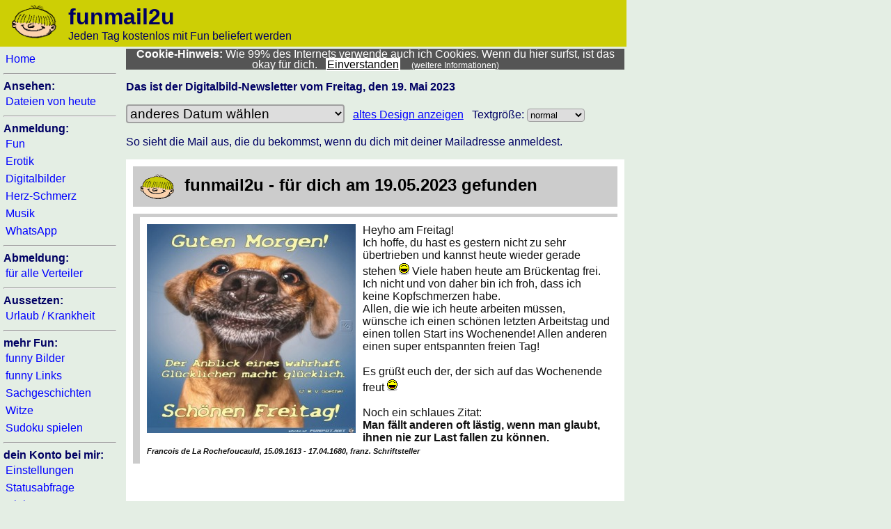

--- FILE ---
content_type: text/html; charset=iso-8859-1
request_url: https://funmail2u.de/nl/?datum=230519&verteiler=digi&zweck=onlinemail
body_size: 20957
content:
<!DOCTYPE html>
<html lang="de">
<head>
<title>funmail2u - kostenlos jeden Tag mit Fun beliefert werden</title>
<meta Name="description" Content="funmail2u - kostenlos jeden Tag mit Fun beliefert werden">
<meta Name="keywords" Content="Mail, funmail, lachen, fun, jokes, lachen, witz, lustig, comedy, spass, interessant, entspannung, unterhaltung, gratis, kostenlos, frei, witzig, humor, scherz, download, runterladen, dateien, pps, wmv">
<meta charset="iso-8859-1">
<meta name="viewport" content="width=device-width, initial-scale=1.0">
<meta name="author" content="Roland Beer">
<style>
body {
	color:#000064;
	background-color:#E4EEE4;
	font-size:100%;
	font-family:Arial,Helvetica,sans-serif;
	min-width:320px;
	max-width:100%;
}
table{font-size:100%;}
img {max-width: 100%;}
input, select, textarea {
	max-width: 100%;
	border:0.1em solid #a0a0a0;
	-webkit-border-radius: 4px;
	-moz-border-radius: 4px;
	border-radius:4px;
}
a:link{color:blue;}
a:visited{color:blue;}
a:focus{color:#8b0000;}
a:active{color:#8b0000;}
a:hover{color:#8b0000;}
.menuepunkt			{ background-color:#E4EEE4; text-decoration:none; margin: 0; padding: 3px; line-height: 25px}
.menuepunkt:hover	{ background-color:#cdcf05;	}
.menuepunkt:focus	{ background-color:#cdcf05;	}
.menuepunkt:active	{ background-color:#cdcf05;	text-decoration:underline; }
.fehlerfeld { background-color: #FF0000; color: #FFFF00; } /* Felder, die fehlerhaft sind */
.fehlerfeld:focus {	background-color: #FF0000; }
.ganz_grosse_schrift { font-size: 200%; font-weight: bold; }
.grosse_schrift { font-size: 160%; font-weight: bold; }
.ueberschrift { font-size: 120%; font-weight: bold; }
.kleine_schrift { font-size: 70%; }
.fehlertext { font-weight: bold; color: #FF0000; }
.hinweistext { color: #FF0000; }
#menuebutton { font-size:60px; font-weight:bold; text-decoration:none; color: black; }
.max_bis_650{display:none;}
@media(max-width:649px){
	.min_ab_650{display:none;}
	.max_bis_650{display:block;}
}
</style>
<link rel="alternate" type="application/rss+xml" title="RSS" href="https://funmail2u.de/rss.php">

</head>
<body>
<table style="width:100%; max-width: 900px; background-color:#cdcf05;">
	<tr>
		<td style="text-align: left; vertical-align: bottom;">
			<table>
				<tr>
					<td class="min_ab_650" style="min-width: 80px;">
						<img src="https://downloads.funmail2u.de/logos/funmail2u.gif" style="height:50px; padding-left: 10px;" alt="funmail2u-Logo">
					</td>
					<td>&nbsp;</td>
					<td style="width:100%"><span class="ganz_grosse_schrift">funmail2u</span><span class="min_ab_650"><br>Jeden Tag kostenlos mit Fun beliefert werden</span>
					</td>
					<td class="max_bis_650" style="vertical-align: middle;">
						<a id="menuebutton" href="/html/menue" title="klicke hier für das Menü">&equiv;</a>
					</td>
				</tr>
			</table>
		</td>
	</tr>
</table>

<table style="width:100%; max-width: 900px;">
<tr>
<td class="min_ab_650" style="padding: 3px; min-width: 150px; text-align: left; vertical-align: top;">
	<A class="menuepunkt" HREF="https://funmail2u.de/html/home">Home</A><br>
	<hr>
	<b>Ansehen:</b><br>
	<A class="menuepunkt" HREF="/nl/?asd">Dateien von heute</A><br>
	<hr>
	<b>Anmeldung:</b><br>
	<A class="menuepunkt" HREF="https://funmail2u.de/html/verteiler?verteiler=fun">Fun</A><br>
	<A class="menuepunkt" HREF="https://funmail2u.de/html/ero">Erotik</A><br>
	<A class="menuepunkt" HREF="https://funmail2u.de/html/verteiler?verteiler=digi">Digitalbilder</A><br>
	<A class="menuepunkt" HREF="https://funmail2u.de/html/verteiler?verteiler=herz">Herz-Schmerz</A><br>
	<A class="menuepunkt" HREF="https://funmail2u.de/html/verteiler?verteiler=musik">Musik</A><br>
	<A class="menuepunkt" HREF="/nl/anmelden">WhatsApp</A><br>	
	<hr>
	<b>Abmeldung:</b><br>
	<A class="menuepunkt" HREF="https://funmail2u.de/html/abmelden">für alle Verteiler</A><br>
	<hr>
	<b>Aussetzen:</b><br>
	<A class="menuepunkt" HREF="https://funmail2u.de/html/urlaubsmeldung">Urlaub / Krankheit</A><br>
	<hr>
	<b>mehr Fun:</b><br>
	<A class="menuepunkt" HREF="https://funmail2u.de/html/bilder/?bild=0">funny Bilder</A><br>
	<A class="menuepunkt" HREF="https://funmail2u.de/html/links/">funny Links</A><br>
	<A class="menuepunkt" HREF="https://funmail2u.de/html/sachgeschichten">Sachgeschichten</A><br>
	<A class="menuepunkt" HREF="https://funmail2u.de/html/witze">Witze</A><br>
	<A class="menuepunkt" HREF="https://funmail2u.de/html/sudoku">Sudoku spielen</A><br>
	<hr>
	<b>dein Konto bei mir:</b><br>
	<A class="menuepunkt" HREF="https://funmail2u.de/html/myaccount">Einstellungen</A><br>
	<A class="menuepunkt" HREF="https://funmail2u.de/html/statusabfrage/index.php">Statusabfrage</A><br>
	<A class="menuepunkt" HREF="https://funmail2u.de/html/club">Club</A><br>
	<hr>
	<b>Internes:</b><br>
	<A class="menuepunkt" HREF="https://funmail2u.de/html/faq">FAQ</A><br>
	<A class="menuepunkt" HREF="https://funmail2u.de/html/spam">Thema Sicherheit</A><br>
	<A class="menuepunkt" HREF="https://funmail2u.de/html/wieallesbegann">Wie alles begann</A><br>
	<A class="menuepunkt" HREF="https://funmail2u.de/html/spende">Spende</A><br>
	<A class="menuepunkt" HREF="https://funmail2u.de/kontoverbindung.php">Kontoverbindung</A><br>
	<hr>
	<A class="menuepunkt" HREF="https://funmail2u.de/html/spende-mit-deinem-einkauf/index.php">Spende mit deinem Einkauf</a><br>
	<hr>
	<A class="menuepunkt" HREF="https://funmail2u.de/html/kontakt">Kontakt</a><br>
	<A class="menuepunkt" HREF="https://funmail2u.de/html/datenschutzerklaerung">Datenschutzerklärung</a>
	<A class="menuepunkt" HREF="https://funmail2u.de/html/impressum">Impressum</a>
	<br><br><br><a href="https://funmail2u.de/rss.php"><img src="https://downloads.funmail2u.de/logos/rss_feed.gif" alt="RSS-Feed"></a>
</td><td class="min_ab_650" style="width:10px;">&nbsp;</td>
<td style="text-align: left; vertical-align: top; width: 100%;">

	<!-- Cookies erlauben -->
	<div id="message" style="color: white; font-size:97%; font-weight: normal; background-color: #555; text-align:center; padding:0px;	line-height: 1;">
	<b>Cookie-Hinweis:</b> Wie 99% des Internets verwende auch ich Cookies. Wenn du hier surfst, ist das okay für dich.&nbsp;&nbsp;&nbsp;<a href="https://funmail2u.de/nl/?datum=230519&verteiler=digi&zweck=onlinemail&cookies_erlauben=ja" rel="nofollow" style="background-color: white; color: black;  padding: 1px 2px 1px 2px; white-space: nowrap;">Einverstanden</a> &nbsp;&nbsp;&nbsp;<a href="https://funmail2u.de/div.php/?text=cookies_erlauben" target="_blank" style="color: white; font-size: 80%; white-space: nowrap">(weitere Informationen)</a>
	</div>
	<p><strong>Das ist der Digitalbild-Newsletter vom Freitag, den 19. Mai 2023</strong>
	<form action="/nl/" method="POST" name="datum_waehlen">
	<input type="hidden" name="formcode" value="3c0b9e519832182872f9a">
	<input type="hidden" name="zweck" value="onlinemail">
	<select name="datum" size="1" onchange="document.forms[0].submit()" style="font-size:120%">
		<option value="230519">anderes Datum wählen</option>
		<option value="260131">Samstag, den 31. Januar 2026</option>
		<option value="260130">Freitag, den 30. Januar 2026</option>
		<option value="260129">Donnerstag, den 29. Januar 2026</option>
		<option value="260128">Mittwoch, den 28. Januar 2026</option>
		<option value="260127">Dienstag, den 27. Januar 2026</option>
		<option value="260126">Montag, den 26. Januar 2026</option>
		<option value="260125">Sonntag, den 25. Januar 2026</option>
		<option value="260124">Samstag, den 24. Januar 2026</option>
		<option value="260123">Freitag, den 23. Januar 2026</option>
		<option value="260122">Donnerstag, den 22. Januar 2026</option>
		<option value="260121">Mittwoch, den 21. Januar 2026</option>
		<option value="260120">Dienstag, den 20. Januar 2026</option>
		<option value="260119">Montag, den 19. Januar 2026</option>
		<option value="260118">Sonntag, den 18. Januar 2026</option>
		<option value="260117">Samstag, den 17. Januar 2026</option></select> &nbsp; <input type="hidden" name="verteiler" value="digi"> <nobr><a href="/mailtext.php?texturl=digimail2u_230519">altes Design anzeigen</a></nobr> &nbsp;
	<nobr>Textgröße: <select name="textgroesse" size="1" onchange="document.forms[0].submit()">
		<option value="-30">sehr klein</option>
		<option value="-15">kleiner</option>
		<option value="0"selected>normal</option>
		<option value="20">größer</option>
		<option value="50">sehr groß</option>
		<option value="100">riesengroß</option>
	</select></nobr>
	</form>
	<br>So sieht die Mail aus, die du bekommst, wenn du dich mit deiner Mailadresse anmeldest.
	<br>
	</p><div style="color:#111111; background-color:#ffffff;">
<style type="text/css">
	body{font-size:100%;font-family:Arial,Helvetica,sans-serif;margin:0;padding:0;min-width:320px;}
	.nl_fontsize70{font-size:70%;}
	.nl_fontsize100{font-size:100%;}
	.nl_fontsize120{font-size:120%;}
	.nl_fontsize150{font-size:150%;}
	.nl_fontsizeuser{font-size:100%;}
	.nll{color:#000000;}
	a:hover{color:#8b0000;}
	a:focus{color:#000000;}
	.zeile:hover{background-color:#eee !important;}
	.vorschaubild{opacity:0.9;width:300px;max-width:45%;max-height:500px;}
	.vorschaubild:hover{opacity:1;}
	.maxwidth{width: 100% !important; max-width: 800px !important;}
	@media(max-width:550px){
		.zeile{text-align: center !important; justify-content: center !important;}
		.vorschaubild{float: none !important;max-width:90%;}
		.br1{display: none;}
		.br2{display: block !important;}
	}
	@media(max-width:400px){
		.br3{display: none;}
		.vorschaubild{float: none !important;}
	}
</style>
	<!--[if mso]>
		<center>
		<table><tr><td width="800">
	<![endif]-->
		<div class="maxwidth" style="max-width: 800px; width: 100%; margin:auto;">
			<div style="display:none;font-size:1px;line-height:1px;max-height:0px;max-width:0px;opacity:0;overflow:hidden;mso-hide:all;font-family: sans-serif;">
				Heute habe ich 4 Dateien im Gep&auml;ck!
<br>
<br>
			</div><!--text-zur-Adresse-->
			<center>
			<table dir="ltr"  class="nl_fontsizeuser" width="800" cellspacing="10" cellpadding="10" style="width: 100%; max-width: 800px; min-width: 300px; margin:auto;">
				<tr>
					<td class="nl_fontsize150" style="vertical-align: middle; padding: 10px 10px 10px 10px; text-align: left; background-color:#ccc; color:black;">
						<img src="https://downloads.funmail2u.de/logos/funmail2u-klein.gif" border=0 alt="Fossy" style="vertical-align:middle;"> &nbsp;<strong>funmail2u - für dich am 19.05.2023 gefunden</strong>
					</td>
				</tr>
<tr>
	<td class="zeile" style="margin: 10px 0 0 0; padding: 10px 10px 10px 10px; border-left: 10px #ccc solid; border-top: 5px #ccc solid; text-align: left; justify-content: left; background-color:#fff;">
		<a class="nll" href="https://funpot.net/blog/168882" target="_blank" title="Begr&uuml;&szlig;ungsbild"><img class="vorschaubild" alt="Begr&uuml;&szlig;ungsbild" width="300" align="left" vspace="10" hspace="10" style="margin: 0 10px 10px 0; overflow:hidden; font-size: 29.4px; font-family: Arial; border: 0; float: left; color: yellow; background-color: #ccc;" src="https://cdnext.funpot.net/daten/key_xyz/0f/funpot0000168882_x300_y300.jpg?c=5d5644fcd4"></a><br class="br2" style="display: none">Heyho am Freitag!<br>Ich hoffe, du hast es gestern nicht zu sehr &uuml;bertrieben und kannst heute wieder gerade stehen <img src="https://downloads.funmail2u.de/logos/smilie-lachend.gif" border=0 alt="haha"> Viele haben heute am Br&uuml;ckentag frei. Ich nicht und von daher bin ich froh, dass ich keine Kopfschmerzen habe.<br>Allen, die wie ich heute arbeiten m&uuml;ssen, w&uuml;nsche ich einen sch&ouml;nen letzten Arbeitstag und einen tollen Start ins Wochenende! Allen anderen einen super entspannten freien Tag!<br><br>Es gr&uuml;&szlig;t euch der, der sich auf das Wochenende freut <img src="https://downloads.funmail2u.de/logos/smilie-lachend.gif" border=0 alt="haha"><br><br>Noch ein schlaues Zitat:<br><!--Zitat--><b>Man f&auml;llt anderen oft l&auml;stig, wenn man glaubt, ihnen nie zur Last fallen zu k&ouml;nnen.<br><span class="nl_fontsize70"><em>Francois de La Rochefoucauld, 15.09.1613 - 17.04.1680, franz. Schriftsteller</em></span></b>
	</td>
</tr>
<tr><td><a name="digi">&nbsp;</a></td></tr>
<tr>
	<td class="nl_fontsize150" style="margin: 10px 0 0 0; padding: 10px 10px 10px 10px; text-align: left; justify-content: left; background-color:blue; color:yellow;">
		&nbsp;<strong>Digitalbilder</strong>
	</td>
</tr>
<tr>
	<td class="zeile" style="margin: 10px 0 0 0; padding: 10px 10px 10px 10px; border-left: 10px blue solid; border-top: 5px blue solid; text-align: left; justify-content: left; background-color:#fff;">
		
<a class="nll" href="https://funpot.net/blog/922164" target="_blank" title="Kopenhagen D&auml;nemark" style="text-decoration: none;">
			
<img class="vorschaubild" alt="" width="300" align="left" vspace="10" hspace="10" style="margin: 0 10px 10px 0; overflow:hidden; font-size: 42px; font-family: Arial; border: 0; float: left; color: yellow; background-color: blue;" src="https://downloads.funmail2u.de/videos/thumbnails/verteiler/newsletter_funpot0000922164.jpg">
		</a>
		<br class="br2" style="display: none">
		<span style="background-color:blue; color:yellow; display:inline-block;">&nbsp;PPS&nbsp;</span>
		&nbsp; <span class="br1 nl_fontsize70" style="color: #A4A4A4;"> aus <a style="color: grey;" onclick="zwgw()" target="_blank" href="https://funpot.net/entdecken/schoene-digitalbilder/">sch&ouml;ne Digitalbilder</a> &rarr; <a style="color: grey;" onclick="zwgw()" target="_blank" href="https://funpot.net/entdecken/schoene-digitalbilder/reisen/">Reisen, L&auml;nder, St&auml;dte</a> &rarr; <a style="color: grey;" onclick="zwgw()" target="_blank" href="https://funpot.net/entdecken/schoene-digitalbilder/reisen/kontinente/">Kontinente</a> &rarr; <a style="color: grey;" onclick="zwgw()" target="_blank" href="https://funpot.net/entdecken/schoene-digitalbilder/reisen/kontinente/europa/">Europa</a> &rarr; <a style="color: grey;" onclick="zwgw()" target="_blank" href="https://funpot.net/entdecken/schoene-digitalbilder/reisen/kontinente/europa/skandinavien/">Skandinavien</a><br><br></span>
<a class="nll" href="https://funpot.net/blog/922164" target="_blank" title="Kopenhagen D&auml;nemark" style="text-decoration: none;"><strong class="nl_fontsize120"><u>Kopenhagen D&auml;nemark</u></strong><br><span class="asdf"><br></span><span class="br3" class="nl_fontsize70">Kopenhagen ist die Hauptstadt D&auml;nemarks. Hier befindet sich auch der Sitz des Parlaments und des K&ouml;nighauses. Der Name Kopenhagen kommt aus dem Mitteld&auml;nischen und hei&szlig;t in etwa &uuml;bersetzt: Kaufmannshafen.</span>
	</a>
</td>
</tr>
<tr>
	<td class="zeile" style="margin: 10px 0 0 0; padding: 10px 10px 10px 10px; border-left: 10px blue solid; border-top: 5px blue solid; text-align: left; justify-content: left; background-color:#fff;">
		
<a class="nll" href="https://funpot.net/blog/bb__325319-02052" target="_blank" title="Figurinen-Ausstellung in Haigerloch" style="text-decoration: none;">
			
<img class="vorschaubild" alt="" width="300" align="left" vspace="10" hspace="10" style="margin: 0 10px 10px 0; overflow:hidden; font-size: 42px; font-family: Arial; border: 0; float: left; color: yellow; background-color: blue;" src="https://downloads.funmail2u.de/videos/thumbnails/verteiler/newsletter_bb__325319-02052.jpg">
		</a>
		<br class="br2" style="display: none">
		<span style="background-color:blue; color:yellow; display:inline-block;">&nbsp;Bilderblog&nbsp;</span>
		&nbsp; <span class="br1 nl_fontsize70" style="color: #A4A4A4;"> aus <a style="color: grey;" onclick="zwgw()" target="_blank" href="https://funpot.net/entdecken/schoene-digitalbilder/">sch&ouml;ne Digitalbilder</a> &rarr; <a style="color: grey;" onclick="zwgw()" target="_blank" href="https://funpot.net/entdecken/schoene-digitalbilder/kunst/">Kunst</a><br><br></span>
<a class="nll" href="https://funpot.net/blog/bb__325319-02052" target="_blank" title="Figurinen-Ausstellung in Haigerloch" style="text-decoration: none;"><strong class="nl_fontsize120"><u>Figurinen-Ausstellung in Haigerloch</u></strong><br><span class="asdf"><br></span><span class="br3" class="nl_fontsize70">Figurinen-Ausstellung in Haigerloch<br>Diese Bilder sind von der Figurinen-Ausstellung in Haigerloch.<br>Alles, was Du siehst, ist aus Stoff gen&auml;ht, die Figuren, die Instrumente, die Torten und all die Lebensmittel. Wundersch&ouml;n. T&auml;uschend echt gemacht.<br></span>
	</a>
</td>
</tr>
<tr>
	<td class="zeile" style="margin: 10px 0 0 0; padding: 10px 10px 10px 10px; border-left: 10px blue solid; border-top: 5px blue solid; text-align: left; justify-content: left; background-color:#fff;">
		
<a class="nll" href="https://funpot.net/blog/922645" target="_blank" title="Pressebilder April 2023" style="text-decoration: none;">
			
<img class="vorschaubild" alt="" width="300" align="left" vspace="10" hspace="10" style="margin: 0 10px 10px 0; overflow:hidden; font-size: 42px; font-family: Arial; border: 0; float: left; color: yellow; background-color: blue;" src="https://downloads.funmail2u.de/videos/thumbnails/verteiler/newsletter_funpot0000922645.jpg">
		</a>
		<br class="br2" style="display: none">
		<span style="background-color:blue; color:yellow; display:inline-block;">&nbsp;PPS&nbsp;</span>
		&nbsp; <span class="br1 nl_fontsize70" style="color: #A4A4A4;"> aus <a style="color: grey;" onclick="zwgw()" target="_blank" href="https://funpot.net/entdecken/schoene-digitalbilder/">sch&ouml;ne Digitalbilder</a> &rarr; <a style="color: grey;" onclick="zwgw()" target="_blank" href="https://funpot.net/entdecken/schoene-digitalbilder/verschiedenes/">Verschiedenes</a> &rarr; <a style="color: grey;" onclick="zwgw()" target="_blank" href="https://funpot.net/entdecken/schoene-digitalbilder/verschiedenes/pressefotos/">Pressefotos</a><br><br></span>
<a class="nll" href="https://funpot.net/blog/922645" target="_blank" title="Pressebilder April 2023" style="text-decoration: none;"><strong class="nl_fontsize120"><u>Pressebilder April 2023</u></strong><br><span class="asdf"><br></span><span class="br3" class="nl_fontsize70">Weiter geht's mit den besten Pressebildern von den unterschiedlichsten interessanten Ereignissen<br>auf unserem Planeten. Ausgabe April 2023.</span>
	</a>
</td>
</tr>
<tr>
	<td class="zeile" style="margin: 10px 0 0 0; padding: 10px 10px 10px 10px; border-left: 10px blue solid; border-top: 5px blue solid; text-align: left; justify-content: left; background-color:#fff;">
	<span style="background-color:blue; color:yellow;">&nbsp;funpot-Beitr&auml;ge der letzten Jahre&nbsp;</span>
	<br>
	<a class="nll" href="https://funmail2u.de/html/funpot_beitraege_der_letzten_jahre?id=65006969&amp;verteiler=digi" target="_blank">Wenn du noch nicht so lange mit dabei bist, dann k&ouml;nnten dich die Dateien interessieren, die ich in den letzten Jahren in meinen Mails jeweils am 19. Mai vorgestellt habe.</a>
</td>
</tr>
<tr><td>&nbsp;</td></tr>
					<td class="nl_fontsize150" style="margin: 10px 0 0 0; padding: 10px 10px 10px 10px; text-align: left; justify-content: left; background-color:#ccc; color:black;">&nbsp;<strong>Schlusswort</strong>
				</td>
			</tr>
			<tr>
				<td class="zeile" style="margin: 10px 0 0 0; padding: 10px 10px 10px 10px; border-left: 10px #ccc solid; border-top: 5px #ccc solid; text-align: left; justify-content: left; background-color:#fff;"><img class="vorschaubild" alt="" width="300" align="left" vspace="10" hspace="10" style="margin: 0 10px 10px 0; overflow:hidden; font-size: 42px; font-family: Arial; border: 0; float: left; color: yellow; background-color: #ffffff;" src="https://funmail2u.de/logos/funmail2u_300x226.gif">
<br class="br2" style="display: none"><br>Ich hoffe, dir hat meine Aufwahl f&uuml;r heute gefallen. Wenn ja, dann sag es deinen Freunden, dass es den Service gibt:
<br>
<br>Einfach nur die Telefonnummer <strong>01590/1715251</strong> als Kontakt anlegen und an diese eine Nachricht mit <i>start</i> per WhatsApp schreiben. Ab dann sieht man t&auml;glich im Status den Newsletter.
<br>
<br>Ich w&uuml;rde mich freuen, denn ich bin darauf angewiesen, weil ich mir keine Werbung leisten kann.
<br>
<br>Und falls du diesen Newsletter per Mail haben willst, dann gehe auf <a class="nll" href="https://funmail2u.de">funmail2u.de</a> und melde dich gerne dort an.
<br>
<br>Den Newsletter <a class="nll" href="https://funmail2u.de/nl/?20.05.2023">einen Tag danach</a> lesen.
			</td>
		</tr>
<tr><td align="right">
<br>
<br>&copy; funmail2u.de 2026 &nbsp; <A class="nll" href="https://funmail2u.de/html/impressum">Impressum</a> - <A class="nll" href="https://funmail2u.de/html/datenschutzerklaerung">Datenschutzerkl&auml;rung</a>
</td></tr>
</table>

	</center>
</div>
<!--[if mso]>
 </td></tr></table>
 </center>
<![endif]--> </div>
	</td>
	</tr>
</table>
<script>ovl_decode();</script>
</body>
</html>